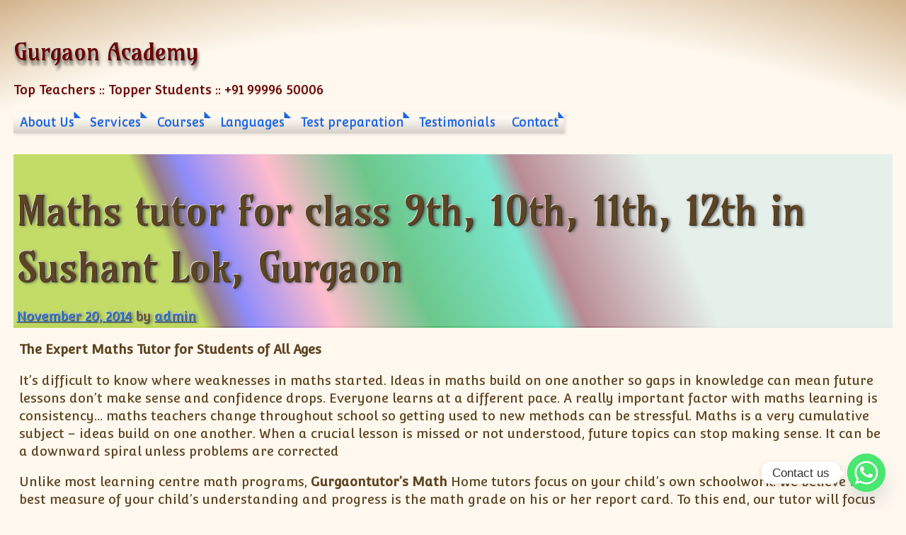

--- FILE ---
content_type: text/html; charset=UTF-8
request_url: https://gurgaonacademy.com/maths-tutor-class-9th-10th-11th-12th-sushant-lok-gurgaon/
body_size: 17217
content:
<!DOCTYPE html>
<html lang="en">
<head >
	<meta charset="UTF-8">
	<meta name="viewport" content="width=device-width, initial-scale=1" >

	<meta name='robots' content='index, follow, max-image-preview:large, max-snippet:-1, max-video-preview:-1' />

	<!-- This site is optimized with the Yoast SEO plugin v26.9 - https://yoast.com/product/yoast-seo-wordpress/ -->
	<title>Maths tutor for class 9th, 10th, 11th, 12th in Sushant Lok, Gurgaon</title>
	<meta name="description" content="Maths tutor for class 9th, 10th, 11th, 12th in Sushant Lok, Gurgaon" />
	<link rel="canonical" href="https://gurgaonacademy.com/maths-tutor-class-9th-10th-11th-12th-sushant-lok-gurgaon/" />
	<meta name="twitter:label1" content="Written by" />
	<meta name="twitter:data1" content="admin" />
	<meta name="twitter:label2" content="Est. reading time" />
	<meta name="twitter:data2" content="2 minutes" />
	<script type="application/ld+json" class="yoast-schema-graph">{"@context":"https://schema.org","@graph":[{"@type":"Article","@id":"https://gurgaonacademy.com/maths-tutor-class-9th-10th-11th-12th-sushant-lok-gurgaon/#article","isPartOf":{"@id":"https://gurgaonacademy.com/maths-tutor-class-9th-10th-11th-12th-sushant-lok-gurgaon/"},"author":{"name":"admin","@id":"https://gurgaonacademy.com/#/schema/person/cf3cfdb0e2b3f87d1b09f19406ab173e"},"headline":"Maths tutor for class 9th, 10th, 11th, 12th in Sushant Lok, Gurgaon","datePublished":"2014-11-20T12:24:03+00:00","mainEntityOfPage":{"@id":"https://gurgaonacademy.com/maths-tutor-class-9th-10th-11th-12th-sushant-lok-gurgaon/"},"wordCount":398,"commentCount":0,"publisher":{"@id":"https://gurgaonacademy.com/#organization"},"image":{"@id":"https://gurgaonacademy.com/maths-tutor-class-9th-10th-11th-12th-sushant-lok-gurgaon/#primaryimage"},"thumbnailUrl":"http://gurgaonacademy.com/wp-content/uploads/2014/06/best-home-tutor-for-ib-diploma-in-delhi-gurgaon-india.jpg","keywords":["10th","11th","12th in Sushant lok","Gurgaon","Maths tutor for class 9th"],"articleSection":["All classes All Subjects Private Class room Coaching Centre Institute in Gurgaon","All classes from grade 1 to grade 12th coaching for all subjects in Delhi Gurgaon","best academy for hindi language","Best Coaching Centre For Foreign Language : Gurgaon Academy","Best Faculty For Foreign Language","best faculty for french language","Best home tutoring service provider for GMAT SAT IB IGCSE Delhi Gurgaon","Best institute fOr Spoken English","Best Language Academy Center In Gurgaon Delhi Ncr BestTutors for Foreign Languages Learn German","Best way to Learn to Speak German Language","Best way to learn to speak Japanese : Join Gurgaon Academy of Japanese Language","Call us for Personalized result oriented home tutor in Delhi Gurgaon Noida NCR India","Call us for result oriented home tutor in Delhi Gurgaon Noida NCR India","Coaching for C1 Level Proficiency in Language","Coaching for C2 Level Proficiency in Language","German Language Academy Gurgaon","German Language Centre","German Language Centre Gurgaon","German Language Classes Gurgaon","German Language Coaching Gurgaon","Gurgaon Academy coaching Institute for Languages","Home tutor home tuition teacher for Maths science english french german in delhi","I need home tutor for Maths in South Delhi","Japanese Course Japanese Classes Japanese Learning Centre Japanese Academy Japanese Coaching Institute in Gurgaon New Delhi India","Japanese Language Centre Gurgaon","Japanese Language Institute Academy in Gurgaon","Japanese Learning academy Japanese classes for beginners in Gurgaon DLF City India","Japanese Learning Classes","Join French Classes in Weekends Learn to Read and Write in French Language in Gurgaon Academy near M G Road Metro Station","Join French Language Course for Reading","Join Weekend Batch for Spanish Language Classes Institute Academy in Gurgaon","Language Courses for German Spanish French English Hindi in Gurgaon","Learn how to Talk in French at Gurgaon Academy","Learn to Talk in English at Gurgaon New Delhi","Learn to Talk in Spanish at Gurgaon New Delhi","Maths Coaching for CBSE Gurgaon","Maths IB Diploma Home Tutors","Maths private coaching Gurgaon","Maths Tutor DLF Phase 2","Maths tutor for Ib igcse gurgaon","Maths Tutors &amp; Maths Tuition - Find a private Maths Tutor in Gurgaon","Maths Tutors &amp; Maths Tuition - Find a private Maths Tutor in Gurgaon DLF V","Maths Tutors &amp; Maths Tuition - Find a private Maths Tutor in Gurgaon Sushant Lok","Need IB Maths Home Tuitions in Gurgaon for XI XII class students in DLF Phase V","Need IB Maths Tutor Want IB Maths HL SL Home Tutor Tuition Teacher in Gurgaon New Delhi","Needs help in Hindi tutoring lessons","Needs private tutor for hindi","One to one in home tutoring for V VI VII VIII IX X XI XII Classes","One To One Spanish Language Classes","One-on-One Math Tutoring for IB Diploma Unlike most learning centre Maths programs","Online Tutoring Coaching Class for MCAT Test from India","our tutors help students take ownership for their learning","Physics Maths Coaching for CBSE Gurgaon","Provides Best Faculty for English","ReadAnd Learn And Write in Hindi","SAT Coaching Gurgaon","Spanish Centre Spanish Coaching Spanish Language Training Centre in Gurgaon","Spanish Classes For Children","Spanish Classes Spanish Courses Spanish Institute Spanish Learning Centre Spanish Coaching Class Gurgaon","Spanish classes Spanish Language centre in Gurgaon New Delhi India","Spanish coaching Gurgaon New Delhi","Spanish Language Classes Gurgaon","Spoken English classes in Gurgaon New Delhi","Spoken hindi classes at Gurgaon Academy INDIA","The Expert Maths Tutor for IB IGCSE Students","Want to join French Classes French Institute French Learning Centre French Academy in Gurgaon New Delhi India","Want to join French Language Course in Gurgaon with Weekend Classes at Gurgaon Academy!","Want to join French Language Course in Gurgaon with Weekend Classes!!","Want to join group coaching for CBSE Maths Class 9-10-11 &amp; 12 in Gurgaon!!","Want to join IB IGCSE CBSE ICSE ISC Coaching for Maths in NCR Gurgaon","Want to join Japanese Language Course Japanese Classes Japanese Institute in Gurgaon New Delhi India","Want to Join Japanese Speaking Course Classes Institute Academy Learning Centre in Gurgaon","Want to join Live Online Tutoring Coaching Class for MCAT Test Preparation from New Delhi India","Want to join Maths coaching for CBSE Class XI &amp; XIIth in Gurgaon DLF City Sushant Lok","Want to learn English Language","Want to learn French Language","Want to learn French Language : Learn Read Write Speak French in Gurgaon","Want To Learn German","Want to learn German Language","Want to Learn German Language:Read Write Speak:Come at Gurgaon Academy"],"inLanguage":"en","potentialAction":[{"@type":"CommentAction","name":"Comment","target":["https://gurgaonacademy.com/maths-tutor-class-9th-10th-11th-12th-sushant-lok-gurgaon/#respond"]}]},{"@type":"WebPage","@id":"https://gurgaonacademy.com/maths-tutor-class-9th-10th-11th-12th-sushant-lok-gurgaon/","url":"https://gurgaonacademy.com/maths-tutor-class-9th-10th-11th-12th-sushant-lok-gurgaon/","name":"Maths tutor for class 9th, 10th, 11th, 12th in Sushant Lok, Gurgaon","isPartOf":{"@id":"https://gurgaonacademy.com/#website"},"primaryImageOfPage":{"@id":"https://gurgaonacademy.com/maths-tutor-class-9th-10th-11th-12th-sushant-lok-gurgaon/#primaryimage"},"image":{"@id":"https://gurgaonacademy.com/maths-tutor-class-9th-10th-11th-12th-sushant-lok-gurgaon/#primaryimage"},"thumbnailUrl":"http://gurgaonacademy.com/wp-content/uploads/2014/06/best-home-tutor-for-ib-diploma-in-delhi-gurgaon-india.jpg","datePublished":"2014-11-20T12:24:03+00:00","description":"Maths tutor for class 9th, 10th, 11th, 12th in Sushant Lok, Gurgaon","breadcrumb":{"@id":"https://gurgaonacademy.com/maths-tutor-class-9th-10th-11th-12th-sushant-lok-gurgaon/#breadcrumb"},"inLanguage":"en","potentialAction":[{"@type":"ReadAction","target":["https://gurgaonacademy.com/maths-tutor-class-9th-10th-11th-12th-sushant-lok-gurgaon/"]}]},{"@type":"ImageObject","inLanguage":"en","@id":"https://gurgaonacademy.com/maths-tutor-class-9th-10th-11th-12th-sushant-lok-gurgaon/#primaryimage","url":"http://gurgaonacademy.com/wp-content/uploads/2014/06/best-home-tutor-for-ib-diploma-in-delhi-gurgaon-india.jpg","contentUrl":"http://gurgaonacademy.com/wp-content/uploads/2014/06/best-home-tutor-for-ib-diploma-in-delhi-gurgaon-india.jpg"},{"@type":"BreadcrumbList","@id":"https://gurgaonacademy.com/maths-tutor-class-9th-10th-11th-12th-sushant-lok-gurgaon/#breadcrumb","itemListElement":[{"@type":"ListItem","position":1,"name":"Home","item":"https://gurgaonacademy.com/"},{"@type":"ListItem","position":2,"name":"Blog","item":"https://gurgaonacademy.com/about/our-blog/"},{"@type":"ListItem","position":3,"name":"Maths tutor for class 9th, 10th, 11th, 12th in Sushant Lok, Gurgaon"}]},{"@type":"WebSite","@id":"https://gurgaonacademy.com/#website","url":"https://gurgaonacademy.com/","name":"Gurgaon Academy","description":"Top Teachers :: Topper Students :: +91  99996 50006","publisher":{"@id":"https://gurgaonacademy.com/#organization"},"potentialAction":[{"@type":"SearchAction","target":{"@type":"EntryPoint","urlTemplate":"https://gurgaonacademy.com/?s={search_term_string}"},"query-input":{"@type":"PropertyValueSpecification","valueRequired":true,"valueName":"search_term_string"}}],"inLanguage":"en"},{"@type":"Organization","@id":"https://gurgaonacademy.com/#organization","name":"Gurgaon Academy","url":"https://gurgaonacademy.com/","logo":{"@type":"ImageObject","inLanguage":"en","@id":"https://gurgaonacademy.com/#/schema/logo/image/","url":"https://gurgaonacademy.com/wp-content/uploads/2020/01/cropped-Gurgaon-Academy-e1578853479490-1.png","contentUrl":"https://gurgaonacademy.com/wp-content/uploads/2020/01/cropped-Gurgaon-Academy-e1578853479490-1.png","width":512,"height":512,"caption":"Gurgaon Academy"},"image":{"@id":"https://gurgaonacademy.com/#/schema/logo/image/"},"sameAs":["https://www.facebook.com/gurgaonacademy/","https://x.com/gurgaontutorcom"]},{"@type":"Person","@id":"https://gurgaonacademy.com/#/schema/person/cf3cfdb0e2b3f87d1b09f19406ab173e","name":"admin","image":{"@type":"ImageObject","inLanguage":"en","@id":"https://gurgaonacademy.com/#/schema/person/image/","url":"https://secure.gravatar.com/avatar/f9937021b0eaad9493432976d0032d2bee0004416fc439f849eb6b28ca94ae1d?s=96&d=mm&r=g","contentUrl":"https://secure.gravatar.com/avatar/f9937021b0eaad9493432976d0032d2bee0004416fc439f849eb6b28ca94ae1d?s=96&d=mm&r=g","caption":"admin"},"sameAs":["https://www.gurgaonacademy.com"],"url":"https://gurgaonacademy.com/author/admin/"}]}</script>
	<!-- / Yoast SEO plugin. -->


<link rel='dns-prefetch' href='//fonts.googleapis.com' />
<link href='https://fonts.gstatic.com' crossorigin rel='preconnect' />
<link rel="alternate" type="application/rss+xml" title="Gurgaon Academy &raquo; Feed" href="https://gurgaonacademy.com/feed/" />
<link rel="alternate" type="application/rss+xml" title="Gurgaon Academy &raquo; Comments Feed" href="https://gurgaonacademy.com/comments/feed/" />
<link rel="alternate" type="application/rss+xml" title="Gurgaon Academy &raquo; Maths tutor for class 9th, 10th, 11th, 12th in Sushant Lok, Gurgaon Comments Feed" href="https://gurgaonacademy.com/maths-tutor-class-9th-10th-11th-12th-sushant-lok-gurgaon/feed/" />
<link rel="alternate" title="oEmbed (JSON)" type="application/json+oembed" href="https://gurgaonacademy.com/wp-json/oembed/1.0/embed?url=https%3A%2F%2Fgurgaonacademy.com%2Fmaths-tutor-class-9th-10th-11th-12th-sushant-lok-gurgaon%2F" />
<link rel="alternate" title="oEmbed (XML)" type="text/xml+oembed" href="https://gurgaonacademy.com/wp-json/oembed/1.0/embed?url=https%3A%2F%2Fgurgaonacademy.com%2Fmaths-tutor-class-9th-10th-11th-12th-sushant-lok-gurgaon%2F&#038;format=xml" />
<style id='wp-img-auto-sizes-contain-inline-css'>
img:is([sizes=auto i],[sizes^="auto," i]){contain-intrinsic-size:3000px 1500px}
/*# sourceURL=wp-img-auto-sizes-contain-inline-css */
</style>
<style id='wp-emoji-styles-inline-css'>

	img.wp-smiley, img.emoji {
		display: inline !important;
		border: none !important;
		box-shadow: none !important;
		height: 1em !important;
		width: 1em !important;
		margin: 0 0.07em !important;
		vertical-align: -0.1em !important;
		background: none !important;
		padding: 0 !important;
	}
/*# sourceURL=wp-emoji-styles-inline-css */
</style>
<style id='wp-block-library-inline-css'>
:root{--wp-block-synced-color:#7a00df;--wp-block-synced-color--rgb:122,0,223;--wp-bound-block-color:var(--wp-block-synced-color);--wp-editor-canvas-background:#ddd;--wp-admin-theme-color:#007cba;--wp-admin-theme-color--rgb:0,124,186;--wp-admin-theme-color-darker-10:#006ba1;--wp-admin-theme-color-darker-10--rgb:0,107,160.5;--wp-admin-theme-color-darker-20:#005a87;--wp-admin-theme-color-darker-20--rgb:0,90,135;--wp-admin-border-width-focus:2px}@media (min-resolution:192dpi){:root{--wp-admin-border-width-focus:1.5px}}.wp-element-button{cursor:pointer}:root .has-very-light-gray-background-color{background-color:#eee}:root .has-very-dark-gray-background-color{background-color:#313131}:root .has-very-light-gray-color{color:#eee}:root .has-very-dark-gray-color{color:#313131}:root .has-vivid-green-cyan-to-vivid-cyan-blue-gradient-background{background:linear-gradient(135deg,#00d084,#0693e3)}:root .has-purple-crush-gradient-background{background:linear-gradient(135deg,#34e2e4,#4721fb 50%,#ab1dfe)}:root .has-hazy-dawn-gradient-background{background:linear-gradient(135deg,#faaca8,#dad0ec)}:root .has-subdued-olive-gradient-background{background:linear-gradient(135deg,#fafae1,#67a671)}:root .has-atomic-cream-gradient-background{background:linear-gradient(135deg,#fdd79a,#004a59)}:root .has-nightshade-gradient-background{background:linear-gradient(135deg,#330968,#31cdcf)}:root .has-midnight-gradient-background{background:linear-gradient(135deg,#020381,#2874fc)}:root{--wp--preset--font-size--normal:16px;--wp--preset--font-size--huge:42px}.has-regular-font-size{font-size:1em}.has-larger-font-size{font-size:2.625em}.has-normal-font-size{font-size:var(--wp--preset--font-size--normal)}.has-huge-font-size{font-size:var(--wp--preset--font-size--huge)}.has-text-align-center{text-align:center}.has-text-align-left{text-align:left}.has-text-align-right{text-align:right}.has-fit-text{white-space:nowrap!important}#end-resizable-editor-section{display:none}.aligncenter{clear:both}.items-justified-left{justify-content:flex-start}.items-justified-center{justify-content:center}.items-justified-right{justify-content:flex-end}.items-justified-space-between{justify-content:space-between}.screen-reader-text{border:0;clip-path:inset(50%);height:1px;margin:-1px;overflow:hidden;padding:0;position:absolute;width:1px;word-wrap:normal!important}.screen-reader-text:focus{background-color:#ddd;clip-path:none;color:#444;display:block;font-size:1em;height:auto;left:5px;line-height:normal;padding:15px 23px 14px;text-decoration:none;top:5px;width:auto;z-index:100000}html :where(.has-border-color){border-style:solid}html :where([style*=border-top-color]){border-top-style:solid}html :where([style*=border-right-color]){border-right-style:solid}html :where([style*=border-bottom-color]){border-bottom-style:solid}html :where([style*=border-left-color]){border-left-style:solid}html :where([style*=border-width]){border-style:solid}html :where([style*=border-top-width]){border-top-style:solid}html :where([style*=border-right-width]){border-right-style:solid}html :where([style*=border-bottom-width]){border-bottom-style:solid}html :where([style*=border-left-width]){border-left-style:solid}html :where(img[class*=wp-image-]){height:auto;max-width:100%}:where(figure){margin:0 0 1em}html :where(.is-position-sticky){--wp-admin--admin-bar--position-offset:var(--wp-admin--admin-bar--height,0px)}@media screen and (max-width:600px){html :where(.is-position-sticky){--wp-admin--admin-bar--position-offset:0px}}

/*# sourceURL=wp-block-library-inline-css */
</style><style id='wp-block-list-inline-css'>
ol,ul{box-sizing:border-box}:root :where(.wp-block-list.has-background){padding:1.25em 2.375em}
/*# sourceURL=https://gurgaonacademy.com/wp-includes/blocks/list/style.min.css */
</style>
<style id='global-styles-inline-css'>
:root{--wp--preset--aspect-ratio--square: 1;--wp--preset--aspect-ratio--4-3: 4/3;--wp--preset--aspect-ratio--3-4: 3/4;--wp--preset--aspect-ratio--3-2: 3/2;--wp--preset--aspect-ratio--2-3: 2/3;--wp--preset--aspect-ratio--16-9: 16/9;--wp--preset--aspect-ratio--9-16: 9/16;--wp--preset--color--black: #000000;--wp--preset--color--cyan-bluish-gray: #abb8c3;--wp--preset--color--white: #ffffff;--wp--preset--color--pale-pink: #f78da7;--wp--preset--color--vivid-red: #cf2e2e;--wp--preset--color--luminous-vivid-orange: #ff6900;--wp--preset--color--luminous-vivid-amber: #fcb900;--wp--preset--color--light-green-cyan: #7bdcb5;--wp--preset--color--vivid-green-cyan: #00d084;--wp--preset--color--pale-cyan-blue: #8ed1fc;--wp--preset--color--vivid-cyan-blue: #0693e3;--wp--preset--color--vivid-purple: #9b51e0;--wp--preset--gradient--vivid-cyan-blue-to-vivid-purple: linear-gradient(135deg,rgb(6,147,227) 0%,rgb(155,81,224) 100%);--wp--preset--gradient--light-green-cyan-to-vivid-green-cyan: linear-gradient(135deg,rgb(122,220,180) 0%,rgb(0,208,130) 100%);--wp--preset--gradient--luminous-vivid-amber-to-luminous-vivid-orange: linear-gradient(135deg,rgb(252,185,0) 0%,rgb(255,105,0) 100%);--wp--preset--gradient--luminous-vivid-orange-to-vivid-red: linear-gradient(135deg,rgb(255,105,0) 0%,rgb(207,46,46) 100%);--wp--preset--gradient--very-light-gray-to-cyan-bluish-gray: linear-gradient(135deg,rgb(238,238,238) 0%,rgb(169,184,195) 100%);--wp--preset--gradient--cool-to-warm-spectrum: linear-gradient(135deg,rgb(74,234,220) 0%,rgb(151,120,209) 20%,rgb(207,42,186) 40%,rgb(238,44,130) 60%,rgb(251,105,98) 80%,rgb(254,248,76) 100%);--wp--preset--gradient--blush-light-purple: linear-gradient(135deg,rgb(255,206,236) 0%,rgb(152,150,240) 100%);--wp--preset--gradient--blush-bordeaux: linear-gradient(135deg,rgb(254,205,165) 0%,rgb(254,45,45) 50%,rgb(107,0,62) 100%);--wp--preset--gradient--luminous-dusk: linear-gradient(135deg,rgb(255,203,112) 0%,rgb(199,81,192) 50%,rgb(65,88,208) 100%);--wp--preset--gradient--pale-ocean: linear-gradient(135deg,rgb(255,245,203) 0%,rgb(182,227,212) 50%,rgb(51,167,181) 100%);--wp--preset--gradient--electric-grass: linear-gradient(135deg,rgb(202,248,128) 0%,rgb(113,206,126) 100%);--wp--preset--gradient--midnight: linear-gradient(135deg,rgb(2,3,129) 0%,rgb(40,116,252) 100%);--wp--preset--font-size--small: 13px;--wp--preset--font-size--medium: 20px;--wp--preset--font-size--large: 36px;--wp--preset--font-size--x-large: 42px;--wp--preset--spacing--20: 0.44rem;--wp--preset--spacing--30: 0.67rem;--wp--preset--spacing--40: 1rem;--wp--preset--spacing--50: 1.5rem;--wp--preset--spacing--60: 2.25rem;--wp--preset--spacing--70: 3.38rem;--wp--preset--spacing--80: 5.06rem;--wp--preset--shadow--natural: 6px 6px 9px rgba(0, 0, 0, 0.2);--wp--preset--shadow--deep: 12px 12px 50px rgba(0, 0, 0, 0.4);--wp--preset--shadow--sharp: 6px 6px 0px rgba(0, 0, 0, 0.2);--wp--preset--shadow--outlined: 6px 6px 0px -3px rgb(255, 255, 255), 6px 6px rgb(0, 0, 0);--wp--preset--shadow--crisp: 6px 6px 0px rgb(0, 0, 0);}:where(.is-layout-flex){gap: 0.5em;}:where(.is-layout-grid){gap: 0.5em;}body .is-layout-flex{display: flex;}.is-layout-flex{flex-wrap: wrap;align-items: center;}.is-layout-flex > :is(*, div){margin: 0;}body .is-layout-grid{display: grid;}.is-layout-grid > :is(*, div){margin: 0;}:where(.wp-block-columns.is-layout-flex){gap: 2em;}:where(.wp-block-columns.is-layout-grid){gap: 2em;}:where(.wp-block-post-template.is-layout-flex){gap: 1.25em;}:where(.wp-block-post-template.is-layout-grid){gap: 1.25em;}.has-black-color{color: var(--wp--preset--color--black) !important;}.has-cyan-bluish-gray-color{color: var(--wp--preset--color--cyan-bluish-gray) !important;}.has-white-color{color: var(--wp--preset--color--white) !important;}.has-pale-pink-color{color: var(--wp--preset--color--pale-pink) !important;}.has-vivid-red-color{color: var(--wp--preset--color--vivid-red) !important;}.has-luminous-vivid-orange-color{color: var(--wp--preset--color--luminous-vivid-orange) !important;}.has-luminous-vivid-amber-color{color: var(--wp--preset--color--luminous-vivid-amber) !important;}.has-light-green-cyan-color{color: var(--wp--preset--color--light-green-cyan) !important;}.has-vivid-green-cyan-color{color: var(--wp--preset--color--vivid-green-cyan) !important;}.has-pale-cyan-blue-color{color: var(--wp--preset--color--pale-cyan-blue) !important;}.has-vivid-cyan-blue-color{color: var(--wp--preset--color--vivid-cyan-blue) !important;}.has-vivid-purple-color{color: var(--wp--preset--color--vivid-purple) !important;}.has-black-background-color{background-color: var(--wp--preset--color--black) !important;}.has-cyan-bluish-gray-background-color{background-color: var(--wp--preset--color--cyan-bluish-gray) !important;}.has-white-background-color{background-color: var(--wp--preset--color--white) !important;}.has-pale-pink-background-color{background-color: var(--wp--preset--color--pale-pink) !important;}.has-vivid-red-background-color{background-color: var(--wp--preset--color--vivid-red) !important;}.has-luminous-vivid-orange-background-color{background-color: var(--wp--preset--color--luminous-vivid-orange) !important;}.has-luminous-vivid-amber-background-color{background-color: var(--wp--preset--color--luminous-vivid-amber) !important;}.has-light-green-cyan-background-color{background-color: var(--wp--preset--color--light-green-cyan) !important;}.has-vivid-green-cyan-background-color{background-color: var(--wp--preset--color--vivid-green-cyan) !important;}.has-pale-cyan-blue-background-color{background-color: var(--wp--preset--color--pale-cyan-blue) !important;}.has-vivid-cyan-blue-background-color{background-color: var(--wp--preset--color--vivid-cyan-blue) !important;}.has-vivid-purple-background-color{background-color: var(--wp--preset--color--vivid-purple) !important;}.has-black-border-color{border-color: var(--wp--preset--color--black) !important;}.has-cyan-bluish-gray-border-color{border-color: var(--wp--preset--color--cyan-bluish-gray) !important;}.has-white-border-color{border-color: var(--wp--preset--color--white) !important;}.has-pale-pink-border-color{border-color: var(--wp--preset--color--pale-pink) !important;}.has-vivid-red-border-color{border-color: var(--wp--preset--color--vivid-red) !important;}.has-luminous-vivid-orange-border-color{border-color: var(--wp--preset--color--luminous-vivid-orange) !important;}.has-luminous-vivid-amber-border-color{border-color: var(--wp--preset--color--luminous-vivid-amber) !important;}.has-light-green-cyan-border-color{border-color: var(--wp--preset--color--light-green-cyan) !important;}.has-vivid-green-cyan-border-color{border-color: var(--wp--preset--color--vivid-green-cyan) !important;}.has-pale-cyan-blue-border-color{border-color: var(--wp--preset--color--pale-cyan-blue) !important;}.has-vivid-cyan-blue-border-color{border-color: var(--wp--preset--color--vivid-cyan-blue) !important;}.has-vivid-purple-border-color{border-color: var(--wp--preset--color--vivid-purple) !important;}.has-vivid-cyan-blue-to-vivid-purple-gradient-background{background: var(--wp--preset--gradient--vivid-cyan-blue-to-vivid-purple) !important;}.has-light-green-cyan-to-vivid-green-cyan-gradient-background{background: var(--wp--preset--gradient--light-green-cyan-to-vivid-green-cyan) !important;}.has-luminous-vivid-amber-to-luminous-vivid-orange-gradient-background{background: var(--wp--preset--gradient--luminous-vivid-amber-to-luminous-vivid-orange) !important;}.has-luminous-vivid-orange-to-vivid-red-gradient-background{background: var(--wp--preset--gradient--luminous-vivid-orange-to-vivid-red) !important;}.has-very-light-gray-to-cyan-bluish-gray-gradient-background{background: var(--wp--preset--gradient--very-light-gray-to-cyan-bluish-gray) !important;}.has-cool-to-warm-spectrum-gradient-background{background: var(--wp--preset--gradient--cool-to-warm-spectrum) !important;}.has-blush-light-purple-gradient-background{background: var(--wp--preset--gradient--blush-light-purple) !important;}.has-blush-bordeaux-gradient-background{background: var(--wp--preset--gradient--blush-bordeaux) !important;}.has-luminous-dusk-gradient-background{background: var(--wp--preset--gradient--luminous-dusk) !important;}.has-pale-ocean-gradient-background{background: var(--wp--preset--gradient--pale-ocean) !important;}.has-electric-grass-gradient-background{background: var(--wp--preset--gradient--electric-grass) !important;}.has-midnight-gradient-background{background: var(--wp--preset--gradient--midnight) !important;}.has-small-font-size{font-size: var(--wp--preset--font-size--small) !important;}.has-medium-font-size{font-size: var(--wp--preset--font-size--medium) !important;}.has-large-font-size{font-size: var(--wp--preset--font-size--large) !important;}.has-x-large-font-size{font-size: var(--wp--preset--font-size--x-large) !important;}
/*# sourceURL=global-styles-inline-css */
</style>

<style id='classic-theme-styles-inline-css'>
/*! This file is auto-generated */
.wp-block-button__link{color:#fff;background-color:#32373c;border-radius:9999px;box-shadow:none;text-decoration:none;padding:calc(.667em + 2px) calc(1.333em + 2px);font-size:1.125em}.wp-block-file__button{background:#32373c;color:#fff;text-decoration:none}
/*# sourceURL=/wp-includes/css/classic-themes.min.css */
</style>
<link rel='stylesheet' id='twenty8teen-fonts-css' href='https://fonts.googleapis.com/css?family=Convergence%7CAmarante&#038;display=fallback' media='all' />
<link data-prefix="1" rel='stylesheet' id='twenty8teen-style-css' href='https://gurgaonacademy.com/wp-content/themes/twenty8teen/style.css?ver=20250303' media='all' />
<link rel='stylesheet' id='chaty-front-css-css' href='https://gurgaonacademy.com/wp-content/plugins/chaty/css/chaty-front.min.css?ver=3.5.11762562594' media='all' />
	<style>
	:root {  --header_textcolor: #6b0000; --background_color: #fef8ee; --accent_color: #d2b48c; --body_textcolor: #5e4422; --link_color: #1666f0; --identimage_alpha: 0.4; --font_size_adjust: 1.08; } :root { --body_font_family: "Convergence", sans-serif; } :root { --titles_font_family: "Amarante", serif; }
		.wrapped-media-size-thumbnail {
			width: 150px;
			height: 0; padding-bottom: 100%;	}
		
		.wrapped-media-size-medium {
			width: 450px;
			height: 0; padding-bottom: 61.8%;	}
		
		.wrapped-media-size-medium_large {
			width: 768px;
			height: 0; padding-bottom: 61.8%;	}
		
		.wrapped-media-size-large {
			width: 1024px;
			height: 0; padding-bottom: 61.8%;	}
		
		.wrapped-media-size-1536x1536 {
			width: 1536px;
			height: 0; padding-bottom: 61.8%;	}
		
		.wrapped-media-size-2048x2048 {
			width: 2048px;
			height: 0; padding-bottom: 61.8%;	}
			</style>
<script data-prefix="1" src="https://gurgaonacademy.com/wp-content/themes/twenty8teen/js/prefixfree.js?ver=1.0.7.3" id="prefixfree-js"></script>
<script src="https://gurgaonacademy.com/wp-content/themes/twenty8teen/js/prefixfree.jquery.js?ver=1.0.7" id="prefixfree-jquery-js"></script>
<script src="https://gurgaonacademy.com/wp-content/themes/twenty8teen/js/prefixfree.vars.js?ver=1.0.7" id="prefixfree-vars-js"></script>
<script src="https://gurgaonacademy.com/wp-includes/js/jquery/jquery.min.js?ver=3.7.1" id="jquery-core-js"></script>
<script src="https://gurgaonacademy.com/wp-includes/js/jquery/jquery-migrate.min.js?ver=3.4.1" id="jquery-migrate-js"></script>
<link rel="https://api.w.org/" href="https://gurgaonacademy.com/wp-json/" /><link rel="alternate" title="JSON" type="application/json" href="https://gurgaonacademy.com/wp-json/wp/v2/posts/817" /><link rel="EditURI" type="application/rsd+xml" title="RSD" href="https://gurgaonacademy.com/xmlrpc.php?rsd" />
<meta name="generator" content="WordPress 6.9" />
<link rel='shortlink' href='https://gurgaonacademy.com/?p=817' />
<link rel="pingback" href="https://gurgaonacademy.com/xmlrpc.php"><link rel="icon" href="https://gurgaonacademy.com/wp-content/uploads/2020/01/cropped-Gurgaon-Academy-e1578853479490-1-32x32.png" sizes="32x32" />
<link rel="icon" href="https://gurgaonacademy.com/wp-content/uploads/2020/01/cropped-Gurgaon-Academy-e1578853479490-1-192x192.png" sizes="192x192" />
<link rel="apple-touch-icon" href="https://gurgaonacademy.com/wp-content/uploads/2020/01/cropped-Gurgaon-Academy-e1578853479490-1-180x180.png" />
<meta name="msapplication-TileImage" content="https://gurgaonacademy.com/wp-content/uploads/2020/01/cropped-Gurgaon-Academy-e1578853479490-1-270x270.png" />
</head>

<body class="wp-singular post-template-default single single-post postid-817 single-format-standard wp-theme-twenty8teen name-maths-tutor-class-9th-10th-11th-12th-sushant-lok-gurgaon vignette header-behind" >
	
		<a class="skip-link screen-reader-text"
		href="#content">Skip to content</a>
	<header id="masthead" class="site-header">
		<div class="site-branding">
			<p class="site-title">
			<a href="https://gurgaonacademy.com/" rel="home">Gurgaon Academy</a>
		</p>
			<p class="site-description">Top Teachers :: Topper Students :: +91  99996 50006</p>
	</div><!-- .site-branding -->
<nav id="main-nav" aria-label="Main menu" class="site-navigation">
	<input type="checkbox" id="main-nav-sub01770135474.224" tabindex="-1">
	<label for="main-nav-sub01770135474.224" class="menu-toggle">
		Menu</label>
	<div id="main-menu"><ul id="id1291355096" class="menu"><li class="page_item page-item-19 page_item_has_children"><a href="https://gurgaonacademy.com/">About Us</a><input type="checkbox" id="sub191770135474.2319" tabindex="-1"><label for="sub191770135474.2319"></label>
<ul class='children'>
	<li class="page_item page-item-44 current_page_parent"><a href="https://gurgaonacademy.com/about/our-blog/">Blog</a></li>
	<li class="page_item page-item-86"><a href="https://gurgaonacademy.com/about/our-locations/">Locations</a></li>
	<li class="page_item page-item-42"><a href="https://gurgaonacademy.com/about/our-team/">Team</a></li>
</ul>
</li>
<li class="page_item page-item-23 page_item_has_children"><a href="https://gurgaonacademy.com/services/">Services</a><input type="checkbox" id="sub231770135474.2323" tabindex="-1"><label for="sub231770135474.2323"></label>
<ul class='children'>
	<li class="page_item page-item-5150"><a href="https://gurgaonacademy.com/services/nri-services/">NRI Services</a></li>
	<li class="page_item page-item-50"><a href="https://gurgaonacademy.com/services/group-classes/">Group Classes</a></li>
	<li class="page_item page-item-52"><a href="https://gurgaonacademy.com/services/one-on-one-class/">One-on-One Class</a></li>
	<li class="page_item page-item-54"><a href="https://gurgaonacademy.com/services/corporate-training/">Corporate Training</a></li>
	<li class="page_item page-item-56"><a href="https://gurgaonacademy.com/services/home-tutoring/">Home Tutoring</a></li>
	<li class="page_item page-item-58"><a href="https://gurgaonacademy.com/services/online-tutoring-2/">Online Tutoring</a></li>
	<li class="page_item page-item-29"><a href="https://gurgaonacademy.com/services/corporate-training-2/">Corporate Training</a></li>
</ul>
</li>
<li class="page_item page-item-27 page_item_has_children"><a href="https://gurgaonacademy.com/courses/">Courses</a><input type="checkbox" id="sub271770135474.233" tabindex="-1"><label for="sub271770135474.233"></label>
<ul class='children'>
	<li class="page_item page-item-2443"><a href="https://gurgaonacademy.com/courses/engineering-mathematics-2/">Engineering Mathematics</a></li>
	<li class="page_item page-item-5144 page_item_has_children"><a href="https://gurgaonacademy.com/courses/crash-course/">Crash Course</a><input type="checkbox" id="sub51441770135474.2332" tabindex="-1"><label for="sub51441770135474.2332"></label>
	<ul class='children'>
		<li class="page_item page-item-5146"><a href="https://gurgaonacademy.com/courses/crash-course/business-studies-cbse/">Business Studies CBSE</a></li>
		<li class="page_item page-item-5155"><a href="https://gurgaonacademy.com/courses/crash-course/class-xii-chemistry-cbse/">CLASS XII Chemistry</a></li>
		<li class="page_item page-item-5157"><a href="https://gurgaonacademy.com/courses/crash-course/class-xii-maths/">CLASS XII MATHS</a></li>
		<li class="page_item page-item-5160"><a href="https://gurgaonacademy.com/courses/crash-course/class-xii-physics/">CLASS XII Physics</a></li>
		<li class="page_item page-item-5162"><a href="https://gurgaonacademy.com/courses/crash-course/class-x-maths/">CLASS X Maths</a></li>
		<li class="page_item page-item-5164"><a href="https://gurgaonacademy.com/courses/crash-course/class-x-science/">CLASS X Science</a></li>
		<li class="page_item page-item-5166"><a href="https://gurgaonacademy.com/courses/crash-course/ib-bm-coaching/">IB BM Coaching</a></li>
	</ul>
</li>
	<li class="page_item page-item-5152"><a href="https://gurgaonacademy.com/courses/ssc-bank/">SSC-Bank</a></li>
	<li class="page_item page-item-61"><a href="https://gurgaonacademy.com/courses/igcse/">IGCSE</a></li>
	<li class="page_item page-item-63"><a href="https://gurgaonacademy.com/courses/ib-diploma/">IB Diploma</a></li>
	<li class="page_item page-item-65 page_item_has_children"><a href="https://gurgaonacademy.com/courses/cbse/">CBSE</a><input type="checkbox" id="sub651770135474.2343" tabindex="-1"><label for="sub651770135474.2343"></label>
	<ul class='children'>
		<li class="page_item page-item-5168"><a href="https://gurgaonacademy.com/courses/cbse/xi-accounts/">XI-Accounts</a></li>
		<li class="page_item page-item-5173"><a href="https://gurgaonacademy.com/courses/cbse/xii-accounts/">XII-Accounts</a></li>
		<li class="page_item page-item-5175"><a href="https://gurgaonacademy.com/courses/cbse/xi-biology/">XI-Biology</a></li>
		<li class="page_item page-item-5178"><a href="https://gurgaonacademy.com/courses/cbse/xii-biology/">XII-Biology</a></li>
		<li class="page_item page-item-5180"><a href="https://gurgaonacademy.com/courses/cbse/xi-business-studies/">XI-Business Studies</a></li>
		<li class="page_item page-item-5182"><a href="https://gurgaonacademy.com/courses/cbse/xii-business-studies/">XII-Business Studies</a></li>
		<li class="page_item page-item-5184"><a href="https://gurgaonacademy.com/courses/cbse/xi-chemistry/">XI-Chemistry</a></li>
		<li class="page_item page-item-5186"><a href="https://gurgaonacademy.com/courses/cbse/xii-chemistry/">XII-Chemistry</a></li>
		<li class="page_item page-item-5188"><a href="https://gurgaonacademy.com/courses/cbse/xi-economics/">XI-Economics</a></li>
		<li class="page_item page-item-5190"><a href="https://gurgaonacademy.com/courses/cbse/xii-chemistry-2/">XII-Chemistry</a></li>
		<li class="page_item page-item-5192"><a href="https://gurgaonacademy.com/courses/cbse/xii-economics/">XII-Economics</a></li>
		<li class="page_item page-item-5194"><a href="https://gurgaonacademy.com/courses/cbse/xi-english/">XI-English</a></li>
		<li class="page_item page-item-5196"><a href="https://gurgaonacademy.com/courses/cbse/xii-english/">XII-English</a></li>
		<li class="page_item page-item-5199"><a href="https://gurgaonacademy.com/courses/cbse/ix-maths/">IX-Maths</a></li>
		<li class="page_item page-item-5201"><a href="https://gurgaonacademy.com/courses/cbse/x-maths/">X-Maths</a></li>
		<li class="page_item page-item-5203"><a href="https://gurgaonacademy.com/courses/cbse/xi-maths/">XI-Maths</a></li>
		<li class="page_item page-item-5205"><a href="https://gurgaonacademy.com/courses/cbse/xii-maths/">XII-Maths</a></li>
		<li class="page_item page-item-5207"><a href="https://gurgaonacademy.com/courses/cbse/xi-physics/">XI-Physics</a></li>
		<li class="page_item page-item-5209"><a href="https://gurgaonacademy.com/courses/cbse/xii-physics/">XII-Physics</a></li>
		<li class="page_item page-item-5211"><a href="https://gurgaonacademy.com/courses/cbse/ix-science/">IX-Science</a></li>
		<li class="page_item page-item-5213"><a href="https://gurgaonacademy.com/courses/cbse/x-science/">X-Science</a></li>
		<li class="page_item page-item-5711"><a href="https://gurgaonacademy.com/courses/cbse/cbse-xi-class/">CBSE XI Class</a></li>
	</ul>
</li>
	<li class="page_item page-item-67"><a href="https://gurgaonacademy.com/courses/icse/">ICSE</a></li>
	<li class="page_item page-item-233"><a href="https://gurgaonacademy.com/courses/isc/">ISC</a></li>
</ul>
</li>
<li class="page_item page-item-25 page_item_has_children"><a href="https://gurgaonacademy.com/languages/">Languages</a><input type="checkbox" id="sub251770135474.2372" tabindex="-1"><label for="sub251770135474.2372"></label>
<ul class='children'>
	<li class="page_item page-item-70"><a href="https://gurgaonacademy.com/languages/hindi/">Hindi</a></li>
	<li class="page_item page-item-72 page_item_has_children"><a href="https://gurgaonacademy.com/languages/english/">English</a><input type="checkbox" id="sub721770135474.2373" tabindex="-1"><label for="sub721770135474.2373"></label>
	<ul class='children'>
		<li class="page_item page-item-1402"><a href="https://gurgaonacademy.com/languages/english/english-course/">English Course</a></li>
	</ul>
</li>
	<li class="page_item page-item-74 page_item_has_children"><a href="https://gurgaonacademy.com/languages/french/">French</a><input type="checkbox" id="sub741770135474.2375" tabindex="-1"><label for="sub741770135474.2375"></label>
	<ul class='children'>
		<li class="page_item page-item-5059"><a href="https://gurgaonacademy.com/languages/french/french-course/">French Course</a></li>
		<li class="page_item page-item-5058"><a href="https://gurgaonacademy.com/languages/french/faq-french/">FAQ-French</a></li>
		<li class="page_item page-item-5064"><a href="https://gurgaonacademy.com/languages/french/register-for-the-course/">Online Registration</a></li>
		<li class="page_item page-item-5066"><a href="https://gurgaonacademy.com/languages/french/french-course-fee/">French Course Fee</a></li>
		<li class="page_item page-item-5137"><a href="https://gurgaonacademy.com/languages/french/tef-canada/">TEF Canada</a></li>
	</ul>
</li>
	<li class="page_item page-item-76 page_item_has_children"><a href="https://gurgaonacademy.com/languages/german/">German</a><input type="checkbox" id="sub761770135474.2382" tabindex="-1"><label for="sub761770135474.2382"></label>
	<ul class='children'>
		<li class="page_item page-item-5030"><a href="https://gurgaonacademy.com/languages/german/german-courses/">German Courses</a></li>
		<li class="page_item page-item-5032"><a href="https://gurgaonacademy.com/languages/german/german-course-fee/">German Course Fee</a></li>
		<li class="page_item page-item-5034"><a href="https://gurgaonacademy.com/languages/german/german-course-faqs/">German Course-FAQs</a></li>
		<li class="page_item page-item-5036"><a href="https://gurgaonacademy.com/languages/german/online-registration/">Online Registration</a></li>
	</ul>
</li>
	<li class="page_item page-item-78"><a href="https://gurgaonacademy.com/languages/japanese/">Japanese</a></li>
	<li class="page_item page-item-80 page_item_has_children"><a href="https://gurgaonacademy.com/languages/spanish/">Spanish</a><input type="checkbox" id="sub801770135474.2387" tabindex="-1"><label for="sub801770135474.2387"></label>
	<ul class='children'>
		<li class="page_item page-item-5068"><a href="https://gurgaonacademy.com/languages/spanish/spanish-courses/">Spanish Courses</a></li>
		<li class="page_item page-item-5070"><a href="https://gurgaonacademy.com/languages/spanish/faq-spanish/">FAQ-Spanish</a></li>
		<li class="page_item page-item-5072"><a href="https://gurgaonacademy.com/languages/spanish/course-fee/">Course Fee</a></li>
		<li class="page_item page-item-5074"><a href="https://gurgaonacademy.com/languages/spanish/online-registration/">Online Registration</a></li>
	</ul>
</li>
</ul>
</li>
<li class="page_item page-item-82 page_item_has_children"><a href="https://gurgaonacademy.com/test-prep-programs/">Test preparation</a><input type="checkbox" id="sub821770135474.2392" tabindex="-1"><label for="sub821770135474.2392"></label>
<ul class='children'>
	<li class="page_item page-item-5279 page_item_has_children"><a href="https://gurgaonacademy.com/test-prep-programs/ap/">AP</a><input type="checkbox" id="sub52791770135474.2393" tabindex="-1"><label for="sub52791770135474.2393"></label>
	<ul class='children'>
		<li class="page_item page-item-5281"><a href="https://gurgaonacademy.com/test-prep-programs/ap/ap-physics/">AP Physics</a></li>
		<li class="page_item page-item-5283"><a href="https://gurgaonacademy.com/test-prep-programs/ap/ap-chemistry/">AP Chemistry</a></li>
		<li class="page_item page-item-5285"><a href="https://gurgaonacademy.com/test-prep-programs/ap/ap-calculus-ab/">AP Calculus AB</a></li>
		<li class="page_item page-item-5287"><a href="https://gurgaonacademy.com/test-prep-programs/ap/ap-calculus-bc/">AP Calculus BC</a></li>
		<li class="page_item page-item-5289"><a href="https://gurgaonacademy.com/test-prep-programs/ap/ap-biology/">AP Biology</a></li>
	</ul>
</li>
	<li class="page_item page-item-90"><a href="https://gurgaonacademy.com/test-prep-programs/gmat/">GMAT</a></li>
	<li class="page_item page-item-92"><a href="https://gurgaonacademy.com/test-prep-programs/sat/">SAT</a></li>
	<li class="page_item page-item-96"><a href="https://gurgaonacademy.com/test-prep-programs/gre/">GRE</a></li>
	<li class="page_item page-item-98"><a href="https://gurgaonacademy.com/test-prep-programs/toefl/">TOEFL</a></li>
	<li class="page_item page-item-100"><a href="https://gurgaonacademy.com/test-prep-programs/ielts/">IELTS</a></li>
	<li class="page_item page-item-102 page_item_has_children"><a href="https://gurgaonacademy.com/test-prep-programs/mcat/">MCAT</a><input type="checkbox" id="sub1021770135474.2403" tabindex="-1"><label for="sub1021770135474.2403"></label>
	<ul class='children'>
		<li class="page_item page-item-5229"><a href="https://gurgaonacademy.com/test-prep-programs/mcat/mcat-course-fee/">MCAT Course Fee</a></li>
		<li class="page_item page-item-5231"><a href="https://gurgaonacademy.com/test-prep-programs/mcat/mcat-syllabus/">MCAT Syllabus</a></li>
		<li class="page_item page-item-5233"><a href="https://gurgaonacademy.com/test-prep-programs/mcat/mcat-topics/">MCAT Topics</a></li>
		<li class="page_item page-item-5238"><a href="https://gurgaonacademy.com/test-prep-programs/mcat/mcat-physics/">MCAT Physics</a></li>
		<li class="page_item page-item-5243"><a href="https://gurgaonacademy.com/test-prep-programs/mcat/mcat-chemistry/">MCAT Chemistry</a></li>
		<li class="page_item page-item-5246"><a href="https://gurgaonacademy.com/test-prep-programs/mcat/mcat-biology/">MCAT Biology</a></li>
	</ul>
</li>
</ul>
</li>
<li class="page_item page-item-2610"><a href="https://gurgaonacademy.com/testimonials/">Testimonials</a></li>
<li class="page_item page-item-33 page_item_has_children"><a href="https://gurgaonacademy.com/contact/">Contact</a><input type="checkbox" id="sub331770135474.2411" tabindex="-1"><label for="sub331770135474.2411"></label>
<ul class='children'>
	<li class="page_item page-item-5122"><a href="https://gurgaonacademy.com/contact/join-a-course/">Join a Course</a></li>
	<li class="page_item page-item-5867"><a href="https://gurgaonacademy.com/contact/contact-us-form/">Contact Us Form</a></li>
	<li class="page_item page-item-5886"><a href="https://gurgaonacademy.com/contact/tutor-registration/">Tutor Registration</a></li>
</ul>
</li>
</ul></div>
</nav><!-- #main-nav -->
	</header><!-- #masthead -->
	
	<main class="site-main">
		<div id="content" class="content-area">

			
		<article id="post-817" class="post-817 post type-post status-publish format-standard hentry category-all-classes-all-subjects-private-class-room-coaching-centre-institute-in-gurgaon category-all-classes-from-grade-1-to-grade-12th-coaching-for-all-subjects-in-delhi-gurgaon category-best-academy-for-hindi-language category-best-coaching-centre-for-foreign-language-gurgaon-academy category-best-faculty-for-foreign-language category-best-faculty-for-french-language category-best-home-tutoring-service-provider-for-gmat-sat-ib-igcse-delhi-gurgaon category-best-institute-for-spoken-english category-best-language-academy-center-in-gurgaon-delhi-ncr-besttutors-for-foreign-languages-learn-german category-best-way-to-learn-to-speak-german-language category-best-way-to-learn-to-speak-japanese-join-gurgaon-academy-of-japanese-language category-call-us-for-personalized-result-oriented-home-tutor-in-delhi-gurgaon-noida-ncr-india category-call-us-for-result-oriented-home-tutor-in-delhi-gurgaon-noida-ncr-india category-coaching-for-c1-level-proficiency-in-language category-coaching-for-c2-level-proficiency-in-language category-german-language-academy-gurgaon category-german-language-centre category-german-language-centre-gurgaon category-german-language-classes-gurgaon category-german-language-coaching-gurgaon category-gurgaon-academy-coaching-institute-for-languages category-home-tutor-home-tuition-teacher-for-maths-science-english-french-german-in-delhi category-i-need-home-tutor-for-maths-in-south-delhi category-japanese-course-japanese-classes-japanese-learning-centre-japanese-academy-japanese-coaching-institute-in-gurgaon-new-delhi-india category-japanese-language-centre-gurgaon category-japanese-language-institute-academy-in-gurgaon category-japanese-learning-academy-japanese-classes-for-beginners-in-gurgaon-dlf-city-india category-japanese-learning-classes category-join-french-classes-in-weekends-learn-to-read-and-write-in-french-language-in-gurgaon-academy-near-m-g-road-metro-station category-join-french-language-course-for-reading category-join-weekend-batch-for-spanish-language-classes-institute-academy-in-gurgaon category-language-courses-for-german-spanish-french-english-hindi-in-gurgaon category-learn-how-to-talk-in-french-at-gurgaon-academy category-learn-to-talk-in-english-at-gurgaon-new-delhi category-learn-to-talk-in-spanish-at-gurgaon-new-delhi category-maths-coaching-for-cbse-gurgaon category-maths-ib-diploma-home-tutors category-maths-private-coaching-gurgaon category-maths-tutor-dlf-phase-2 category-maths-tutor-for-ib-igcse-gurgaon category-maths-tutors-maths-tuition-find-a-private-maths-tutor-in-gurgaon category-maths-tutors-maths-tuition-find-a-private-maths-tutor-in-gurgaon-dlf-v category-maths-tutors-maths-tuition-find-a-private-maths-tutor-in-gurgaon-sushant-lok category-need-ib-maths-home-tuitions-in-gurgaon-for-xi-xii-class-students-in-dlf-phase-v category-need-ib-maths-tutor-want-ib-maths-hl-sl-home-tutor-tuition-teacher-in-gurgaon-new-delhi category-needs-help-in-hindi-tutoring-lessons category-needs-private-tutor-for-hindi category-one-to-one-in-home-tutoring-for-v-vi-vii-viii-ix-x-xi-xii-classes category-one-to-one-spanish-language-classes category-one-on-one-math-tutoring-for-ib-diploma-unlike-most-learning-centre-maths-programs category-online-tutoring-coaching-class-for-mcat-test-from-india category-our-tutors-help-students-take-ownership-for-their-learning category-physics-maths-coaching-for-cbse-gurgaon category-provides-best-faculty-for-english category-readand-learn-and-write-in-hindi category-sat-coaching-gurgaon category-spanish-centre-spanish-coaching-spanish-language-training-centre-in-gurgaon category-spanish-classes-for-children category-spanish-classes-spanish-courses-spanish-institute-spanish-learning-centre-spanish-coaching-class-gurgaon category-spanish-classes-spanish-language-centre-in-gurgaon-new-delhi-india category-spanish-coaching-gurgaon-new-delhi category-spanish-language-classes-gurgaon category-spoken-english-classes-in-gurgaon-new-delhi category-spoken-hindi-classes-at-gurgaon-academy-india category-the-expert-maths-tutor-for-ib-igcse-students category-want-to-join-french-classes-french-institute-french-learning-centre-french-academy-in-gurgaon-new-delhi-india category-want-to-join-french-language-course-in-gurgaon-with-weekend-classes-at-gurgaon-academy category-want-to-join-french-language-course-in-gurgaon-with-weekend-classes category-want-to-join-group-coaching-for-cbse-maths-class-9-10-11-12-in-gurgaon category-want-to-join-ib-igcse-cbse-icse-isc-coaching-for-maths-in-ncr-gurgaon category-want-to-join-japanese-language-course-japanese-classes-japanese-institute-in-gurgaon-new-delhi-india category-want-to-join-japanese-speaking-course-classes-institute-academy-learning-centre-in-gurgaon category-want-to-join-live-online-tutoring-coaching-class-for-mcat-test-preparation-from-new-delhi-india category-want-to-join-maths-coaching-for-cbse-class-xi-xiith-in-gurgaon-dlf-city-sushant-lok category-want-to-learn-english-language category-want-to-learn-french-language category-want-to-learn-french-language-learn-read-write-speak-french-in-gurgaon category-want-to-learn-german category-want-to-learn-german-language category-want-to-learn-german-languageread-write-speakcome-at-gurgaon-academy tag-10th tag-11th tag-12th-in-sushant-lok tag-gurgaon tag-maths-tutor-for-class-9th entry">
		
	<header style="background-image: linear-gradient(rgba(255,255,255, var(--identimage_alpha, 0.4)) 99%,rgba(255,255,255,0)),linear-gradient(66deg, #99c502 20%,#502433 22%,#433ff9 25%,#ff90aa 34%,#0aa23d 44%,#23d8b3 57%,#8b3d4e 60%,#d4e7dd 74%)" class="entry-header identimage" >
		<h1 class="entry-title" >Maths tutor for class 9th, 10th, 11th, 12th in Sushant Lok, Gurgaon</h1>		<div class="entry-meta">
			<span class="posted-on"><a href="https://gurgaonacademy.com/maths-tutor-class-9th-10th-11th-12th-sushant-lok-gurgaon/" ><time class="entry-date published updated" datetime="2014-11-20T12:24:03+00:00" >November 20, 2014</time></a></span>  <span class="byline author" >by <a class="fn n" title="Author archive" href="https://gurgaonacademy.com/author/admin/" >admin</a></span>		</div><!-- .entry-meta -->
			</header><!-- .entry-header -->
<div class="entry-content" >
	<p><strong>The Expert Maths Tutor for Students of All Ages</strong></p>
<p>It&#8217;s difficult to know where weaknesses in maths started. Ideas in maths build on one another so gaps in knowledge can mean future lessons don&#8217;t make sense and confidence drops. Everyone learns at a different pace. A really important factor with maths learning is consistency&#8230; maths teachers change throughout school so getting used to new methods can be stressful. Maths is a very cumulative subject &#8211; ideas build on one another. When a crucial lesson is missed or not understood, future topics can stop making sense. It can be a downward spiral unless problems are corrected</p>
<p>Unlike most learning centre math programs, <strong>Gurgaontutor’s Math</strong> Home tutors focus on your child&#8217;s own schoolwork. We believe the best measure of your child&#8217;s understanding and progress is the math grade on his or her report card. To this end, our tutor will focus on the lessons and material being covered each week by your child&#8217;s classroom maths teacher. The goal is to help your child grasp new concepts, and when necessary, to fill skill gaps that are preventing him or her from fully understanding new material.</p>
<p style="text-align: center;"><a href="http://gurgaonacademy.com/wp-content/uploads/2014/06/best-home-tutor-for-ib-diploma-in-delhi-gurgaon-india.jpg"><img fetchpriority="high" decoding="async" class="alignnone size-full wp-image-219" src="http://gurgaonacademy.com/wp-content/uploads/2014/06/best-home-tutor-for-ib-diploma-in-delhi-gurgaon-india.jpg" alt="NEED IB MATHS TUTOR TUITION TEACHER COACHING FOR MATHS SL HL STUDIES" width="199" height="253" /></a></p>
<p>With one-on-one math tutoring, your child will be able to learn at his or her own pace. Our tutors review concepts until it&#8217;s clear that the student has mastered them, and new ones are introduced only when your child is ready.</p>
<p>Importantly, a primary goal of our personalized math tutoring programs is to help your child prepare for and succeed on important quizzes and tests. This involves reviewing homework assignments, discussing key concepts and techniques, and working through practice problems together.</p>
<p>Most importantly, our tutors help students take ownership for their learning, with the goal of making your child an independent and successful math student. Our tutors will help students doing IB Diploma course for Maths HL/SL/Studies.</p>
<p>We provide result oriented experienced home tutor and class room coaching in Mathematics for all levels and all grades.</p>
<p>We have quality class room tutoring and coaching for Mathematics for <strong>SAT, GMAT, GRE, MCAT, IB Diploma (Maths HL/SL), IGCSE, CBSE, ICSE, ISC</strong>.</p>
<p>&nbsp;</p>
<p>&nbsp;</p>
<p><strong>Ready to get started:</strong></p>
<p><strong> </strong></p>
<p><strong>Contact Us:</strong></p>
<p><strong>Gurgaon Tutor.com</strong></p>
<p><strong>Ph: +91 99996 40006, 99996 50006,</strong></p>
<p><strong>Email: </strong><a href="mailto:gurgaon.tutor@gmail.com"><strong>gurgaon.tutor@gmail.com</strong></a></p>
<p><strong>Post Your Query:</strong></p>
<p><strong>[contact-form-7 id=&#8221;123&#8243; title=&#8221;Contact form 1&#8243;]</strong></p>
	<div class="clear"></div>
</div><!-- .entry-content -->

	<footer class="entry-footer" >
		<div class="tax-link-wrap"><span class="taxonomy-label">Categories:</span> <span class="taxonomy-term-list"><a href="https://gurgaonacademy.com/category/all-classes-all-subjects-private-class-room-coaching-centre-institute-in-gurgaon/" rel="tag">All classes All Subjects Private Class room Coaching Centre Institute in Gurgaon</a>, <a href="https://gurgaonacademy.com/category/all-classes-from-grade-1-to-grade-12th-coaching-for-all-subjects-in-delhi-gurgaon/" rel="tag">All classes from grade 1 to grade 12th coaching for all subjects in Delhi Gurgaon</a>, <a href="https://gurgaonacademy.com/category/best-academy-for-hindi-language/" rel="tag">best academy for hindi language</a>, <a href="https://gurgaonacademy.com/category/best-coaching-centre-for-foreign-language-gurgaon-academy/" rel="tag">Best Coaching Centre For Foreign Language : Gurgaon Academy</a>, <a href="https://gurgaonacademy.com/category/best-faculty-for-foreign-language/" rel="tag">Best Faculty For Foreign Language</a>, <a href="https://gurgaonacademy.com/category/best-faculty-for-french-language/" rel="tag">best faculty for french language</a>, <a href="https://gurgaonacademy.com/category/best-home-tutoring-service-provider-for-gmat-sat-ib-igcse-delhi-gurgaon/" rel="tag">Best home tutoring service provider for GMAT SAT IB IGCSE Delhi Gurgaon</a>, <a href="https://gurgaonacademy.com/category/best-institute-for-spoken-english/" rel="tag">Best institute fOr Spoken English</a>, <a href="https://gurgaonacademy.com/category/best-language-academy-center-in-gurgaon-delhi-ncr-besttutors-for-foreign-languages-learn-german/" rel="tag">Best Language Academy Center In Gurgaon Delhi Ncr BestTutors for Foreign Languages Learn German</a>, <a href="https://gurgaonacademy.com/category/best-way-to-learn-to-speak-german-language/" rel="tag">Best way to Learn to Speak German Language</a>, <a href="https://gurgaonacademy.com/category/best-way-to-learn-to-speak-japanese-join-gurgaon-academy-of-japanese-language/" rel="tag">Best way to learn to speak Japanese : Join Gurgaon Academy of Japanese Language</a>, <a href="https://gurgaonacademy.com/category/call-us-for-personalized-result-oriented-home-tutor-in-delhi-gurgaon-noida-ncr-india/" rel="tag">Call us for Personalized result oriented home tutor in Delhi Gurgaon Noida NCR India</a>, <a href="https://gurgaonacademy.com/category/call-us-for-result-oriented-home-tutor-in-delhi-gurgaon-noida-ncr-india/" rel="tag">Call us for result oriented home tutor in Delhi Gurgaon Noida NCR India</a>, <a href="https://gurgaonacademy.com/category/coaching-for-c1-level-proficiency-in-language/" rel="tag">Coaching for C1 Level Proficiency in Language</a>, <a href="https://gurgaonacademy.com/category/coaching-for-c2-level-proficiency-in-language/" rel="tag">Coaching for C2 Level Proficiency in Language</a>, <a href="https://gurgaonacademy.com/category/german-language-academy-gurgaon/" rel="tag">German Language Academy Gurgaon</a>, <a href="https://gurgaonacademy.com/category/german-language-centre/" rel="tag">German Language Centre</a>, <a href="https://gurgaonacademy.com/category/german-language-centre-gurgaon/" rel="tag">German Language Centre Gurgaon</a>, <a href="https://gurgaonacademy.com/category/german-language-classes-gurgaon/" rel="tag">German Language Classes Gurgaon</a>, <a href="https://gurgaonacademy.com/category/german-language-coaching-gurgaon/" rel="tag">German Language Coaching Gurgaon</a>, <a href="https://gurgaonacademy.com/category/gurgaon-academy-coaching-institute-for-languages/" rel="tag">Gurgaon Academy coaching Institute for Languages</a>, <a href="https://gurgaonacademy.com/category/home-tutor-home-tuition-teacher-for-maths-science-english-french-german-in-delhi/" rel="tag">Home tutor home tuition teacher for Maths science english french german in delhi</a>, <a href="https://gurgaonacademy.com/category/i-need-home-tutor-for-maths-in-south-delhi/" rel="tag">I need home tutor for Maths in South Delhi</a>, <a href="https://gurgaonacademy.com/category/japanese-course-japanese-classes-japanese-learning-centre-japanese-academy-japanese-coaching-institute-in-gurgaon-new-delhi-india/" rel="tag">Japanese Course Japanese Classes Japanese Learning Centre Japanese Academy Japanese Coaching Institute in Gurgaon New Delhi India</a>, <a href="https://gurgaonacademy.com/category/japanese-language-centre-gurgaon/" rel="tag">Japanese Language Centre Gurgaon</a>, <a href="https://gurgaonacademy.com/category/japanese-language-institute-academy-in-gurgaon/" rel="tag">Japanese Language Institute Academy in Gurgaon</a>, <a href="https://gurgaonacademy.com/category/japanese-learning-academy-japanese-classes-for-beginners-in-gurgaon-dlf-city-india/" rel="tag">Japanese Learning academy Japanese classes for beginners in Gurgaon DLF City India</a>, <a href="https://gurgaonacademy.com/category/japanese-learning-classes/" rel="tag">Japanese Learning Classes</a>, <a href="https://gurgaonacademy.com/category/join-french-classes-in-weekends-learn-to-read-and-write-in-french-language-in-gurgaon-academy-near-m-g-road-metro-station/" rel="tag">Join French Classes in Weekends Learn to Read and Write in French Language in Gurgaon Academy near M G Road Metro Station</a>, <a href="https://gurgaonacademy.com/category/join-french-language-course-for-reading/" rel="tag">Join French Language Course for Reading</a>, <a href="https://gurgaonacademy.com/category/join-weekend-batch-for-spanish-language-classes-institute-academy-in-gurgaon/" rel="tag">Join Weekend Batch for Spanish Language Classes Institute Academy in Gurgaon</a>, <a href="https://gurgaonacademy.com/category/language-courses-for-german-spanish-french-english-hindi-in-gurgaon/" rel="tag">Language Courses for German Spanish French English Hindi in Gurgaon</a>, <a href="https://gurgaonacademy.com/category/learn-how-to-talk-in-french-at-gurgaon-academy/" rel="tag">Learn how to Talk in French at Gurgaon Academy</a>, <a href="https://gurgaonacademy.com/category/learn-to-talk-in-english-at-gurgaon-new-delhi/" rel="tag">Learn to Talk in English at Gurgaon New Delhi</a>, <a href="https://gurgaonacademy.com/category/learn-to-talk-in-spanish-at-gurgaon-new-delhi/" rel="tag">Learn to Talk in Spanish at Gurgaon New Delhi</a>, <a href="https://gurgaonacademy.com/category/maths-coaching-for-cbse-gurgaon/" rel="tag">Maths Coaching for CBSE Gurgaon</a>, <a href="https://gurgaonacademy.com/category/maths-ib-diploma-home-tutors/" rel="tag">Maths IB Diploma Home Tutors</a>, <a href="https://gurgaonacademy.com/category/maths-private-coaching-gurgaon/" rel="tag">Maths private coaching Gurgaon</a>, <a href="https://gurgaonacademy.com/category/maths-tutor-dlf-phase-2/" rel="tag">Maths Tutor DLF Phase 2</a>, <a href="https://gurgaonacademy.com/category/maths-tutor-for-ib-igcse-gurgaon/" rel="tag">Maths tutor for Ib igcse gurgaon</a>, <a href="https://gurgaonacademy.com/category/maths-tutors-maths-tuition-find-a-private-maths-tutor-in-gurgaon/" rel="tag">Maths Tutors &amp; Maths Tuition - Find a private Maths Tutor in Gurgaon</a>, <a href="https://gurgaonacademy.com/category/maths-tutors-maths-tuition-find-a-private-maths-tutor-in-gurgaon-dlf-v/" rel="tag">Maths Tutors &amp; Maths Tuition - Find a private Maths Tutor in Gurgaon DLF V</a>, <a href="https://gurgaonacademy.com/category/maths-tutors-maths-tuition-find-a-private-maths-tutor-in-gurgaon-sushant-lok/" rel="tag">Maths Tutors &amp; Maths Tuition - Find a private Maths Tutor in Gurgaon Sushant Lok</a>, <a href="https://gurgaonacademy.com/category/need-ib-maths-home-tuitions-in-gurgaon-for-xi-xii-class-students-in-dlf-phase-v/" rel="tag">Need IB Maths Home Tuitions in Gurgaon for XI XII class students in DLF Phase V</a>, <a href="https://gurgaonacademy.com/category/need-ib-maths-tutor-want-ib-maths-hl-sl-home-tutor-tuition-teacher-in-gurgaon-new-delhi/" rel="tag">Need IB Maths Tutor Want IB Maths HL SL Home Tutor Tuition Teacher in Gurgaon New Delhi</a>, <a href="https://gurgaonacademy.com/category/needs-help-in-hindi-tutoring-lessons/" rel="tag">Needs help in Hindi tutoring lessons</a>, <a href="https://gurgaonacademy.com/category/needs-private-tutor-for-hindi/" rel="tag">Needs private tutor for hindi</a>, <a href="https://gurgaonacademy.com/category/one-to-one-in-home-tutoring-for-v-vi-vii-viii-ix-x-xi-xii-classes/" rel="tag">One to one in home tutoring for V VI VII VIII IX X XI XII Classes</a>, <a href="https://gurgaonacademy.com/category/one-to-one-spanish-language-classes/" rel="tag">One To One Spanish Language Classes</a>, <a href="https://gurgaonacademy.com/category/one-on-one-math-tutoring-for-ib-diploma-unlike-most-learning-centre-maths-programs/" rel="tag">One-on-One Math Tutoring for IB Diploma Unlike most learning centre Maths programs</a>, <a href="https://gurgaonacademy.com/category/online-tutoring-coaching-class-for-mcat-test-from-india/" rel="tag">Online Tutoring Coaching Class for MCAT Test from India</a>, <a href="https://gurgaonacademy.com/category/our-tutors-help-students-take-ownership-for-their-learning/" rel="tag">our tutors help students take ownership for their learning</a>, <a href="https://gurgaonacademy.com/category/physics-maths-coaching-for-cbse-gurgaon/" rel="tag">Physics Maths Coaching for CBSE Gurgaon</a>, <a href="https://gurgaonacademy.com/category/provides-best-faculty-for-english/" rel="tag">Provides Best Faculty for English</a>, <a href="https://gurgaonacademy.com/category/readand-learn-and-write-in-hindi/" rel="tag">ReadAnd Learn And Write in Hindi</a>, <a href="https://gurgaonacademy.com/category/sat-coaching-gurgaon/" rel="tag">SAT Coaching Gurgaon</a>, <a href="https://gurgaonacademy.com/category/spanish-centre-spanish-coaching-spanish-language-training-centre-in-gurgaon/" rel="tag">Spanish Centre Spanish Coaching Spanish Language Training Centre in Gurgaon</a>, <a href="https://gurgaonacademy.com/category/spanish-classes-for-children/" rel="tag">Spanish Classes For Children</a>, <a href="https://gurgaonacademy.com/category/spanish-classes-spanish-courses-spanish-institute-spanish-learning-centre-spanish-coaching-class-gurgaon/" rel="tag">Spanish Classes Spanish Courses Spanish Institute Spanish Learning Centre Spanish Coaching Class Gurgaon</a>, <a href="https://gurgaonacademy.com/category/spanish-classes-spanish-language-centre-in-gurgaon-new-delhi-india/" rel="tag">Spanish classes Spanish Language centre in Gurgaon New Delhi India</a>, <a href="https://gurgaonacademy.com/category/spanish-coaching-gurgaon-new-delhi/" rel="tag">Spanish coaching Gurgaon New Delhi</a>, <a href="https://gurgaonacademy.com/category/spanish-language-classes-gurgaon/" rel="tag">Spanish Language Classes Gurgaon</a>, <a href="https://gurgaonacademy.com/category/spoken-english-classes-in-gurgaon-new-delhi/" rel="tag">Spoken English classes in Gurgaon New Delhi</a>, <a href="https://gurgaonacademy.com/category/spoken-hindi-classes-at-gurgaon-academy-india/" rel="tag">Spoken hindi classes at Gurgaon Academy INDIA</a>, <a href="https://gurgaonacademy.com/category/the-expert-maths-tutor-for-ib-igcse-students/" rel="tag">The Expert Maths Tutor for IB IGCSE Students</a>, <a href="https://gurgaonacademy.com/category/want-to-join-french-classes-french-institute-french-learning-centre-french-academy-in-gurgaon-new-delhi-india/" rel="tag">Want to join French Classes French Institute French Learning Centre French Academy in Gurgaon New Delhi India</a>, <a href="https://gurgaonacademy.com/category/want-to-join-french-language-course-in-gurgaon-with-weekend-classes-at-gurgaon-academy/" rel="tag">Want to join French Language Course in Gurgaon with Weekend Classes at Gurgaon Academy!</a>, <a href="https://gurgaonacademy.com/category/want-to-join-french-language-course-in-gurgaon-with-weekend-classes/" rel="tag">Want to join French Language Course in Gurgaon with Weekend Classes!!</a>, <a href="https://gurgaonacademy.com/category/want-to-join-group-coaching-for-cbse-maths-class-9-10-11-12-in-gurgaon/" rel="tag">Want to join group coaching for CBSE Maths Class 9-10-11 &amp; 12 in Gurgaon!!</a>, <a href="https://gurgaonacademy.com/category/want-to-join-ib-igcse-cbse-icse-isc-coaching-for-maths-in-ncr-gurgaon/" rel="tag">Want to join IB IGCSE CBSE ICSE ISC Coaching for Maths in NCR Gurgaon</a>, <a href="https://gurgaonacademy.com/category/want-to-join-japanese-language-course-japanese-classes-japanese-institute-in-gurgaon-new-delhi-india/" rel="tag">Want to join Japanese Language Course Japanese Classes Japanese Institute in Gurgaon New Delhi India</a>, <a href="https://gurgaonacademy.com/category/want-to-join-japanese-speaking-course-classes-institute-academy-learning-centre-in-gurgaon/" rel="tag">Want to Join Japanese Speaking Course Classes Institute Academy Learning Centre in Gurgaon</a>, <a href="https://gurgaonacademy.com/category/want-to-join-live-online-tutoring-coaching-class-for-mcat-test-preparation-from-new-delhi-india/" rel="tag">Want to join Live Online Tutoring Coaching Class for MCAT Test Preparation from New Delhi India</a>, <a href="https://gurgaonacademy.com/category/want-to-join-maths-coaching-for-cbse-class-xi-xiith-in-gurgaon-dlf-city-sushant-lok/" rel="tag">Want to join Maths coaching for CBSE Class XI &amp; XIIth in Gurgaon DLF City Sushant Lok</a>, <a href="https://gurgaonacademy.com/category/want-to-learn-english-language/" rel="tag">Want to learn English Language</a>, <a href="https://gurgaonacademy.com/category/want-to-learn-french-language/" rel="tag">Want to learn French Language</a>, <a href="https://gurgaonacademy.com/category/want-to-learn-french-language-learn-read-write-speak-french-in-gurgaon/" rel="tag">Want to learn French Language : Learn Read Write Speak French in Gurgaon</a>, <a href="https://gurgaonacademy.com/category/want-to-learn-german/" rel="tag">Want To Learn German</a>, <a href="https://gurgaonacademy.com/category/want-to-learn-german-language/" rel="tag">Want to learn German Language</a>, and <a href="https://gurgaonacademy.com/category/want-to-learn-german-languageread-write-speakcome-at-gurgaon-academy/" rel="tag">Want to Learn German Language:Read Write Speak:Come at Gurgaon Academy</a>.</span><br /><span class="taxonomy-label">Tags:</span> <span class="taxonomy-term-list"><a href="https://gurgaonacademy.com/tag/10th/" rel="tag">10th</a>, <a href="https://gurgaonacademy.com/tag/11th/" rel="tag">11th</a>, <a href="https://gurgaonacademy.com/tag/12th-in-sushant-lok/" rel="tag">12th in Sushant lok</a>, <a href="https://gurgaonacademy.com/tag/gurgaon/" rel="tag">Gurgaon</a>, and <a href="https://gurgaonacademy.com/tag/maths-tutor-for-class-9th/" rel="tag">Maths tutor for class 9th</a>.</span></div>
			</footer><!-- .entry-footer -->

	<nav class="navigation post-navigation" aria-label="Posts">
		<h2 class="screen-reader-text">Post navigation</h2>
		<div class="nav-links"><div class="nav-previous"><a href="https://gurgaonacademy.com/group-classes-spanish-language-dlf-phase-2-gurgaon/" rel="prev">Group classes for Spanish Language DLF Phase 2, Gurgaon</a></div><div class="nav-next"><a href="https://gurgaonacademy.com/physics-maths-private-tutor-class-9th-10th-11th-12th-dlf-phase-4-gurgaon/" rel="next">Physics, Maths private tutor for class 9th, 10th, 11th, 12th in DLF Phase 4, Gurgaon</a></div></div>
	</nav>
<div id="comments" class="comments-area font-smaller">

		<div id="respond" class="comment-respond">
		<h3 id="reply-title" class="comment-reply-title">Leave a Reply <small><a rel="nofollow" id="cancel-comment-reply-link" href="/maths-tutor-class-9th-10th-11th-12th-sushant-lok-gurgaon/#respond" style="display:none;">Cancel reply</a></small></h3><form action="https://gurgaonacademy.com/wp-comments-post.php" method="post" id="commentform" class="comment-form"><p class="comment-notes"><span id="email-notes">Your email address will not be published.</span> <span class="required-field-message">Required fields are marked <span class="required">*</span></span></p><p class="comment-form-comment"><label for="comment">Comment <span class="required">*</span></label> <textarea id="comment" name="comment" cols="45" rows="8" maxlength="65525" required></textarea></p><p class="comment-form-author"><label for="author">Name <span class="required">*</span></label> <input id="author" name="author" type="text" value="" size="30" maxlength="245" autocomplete="name" required /></p>
<p class="comment-form-email"><label for="email">Email <span class="required">*</span></label> <input id="email" name="email" type="email" value="" size="30" maxlength="100" aria-describedby="email-notes" autocomplete="email" required /></p>
<p class="comment-form-url"><label for="url">Website</label> <input id="url" name="url" type="url" value="" size="30" maxlength="200" autocomplete="url" /></p>
<p class="comment-form-cookies-consent"><input id="wp-comment-cookies-consent" name="wp-comment-cookies-consent" type="checkbox" value="yes" /> <label for="wp-comment-cookies-consent">Save my name, email, and website in this browser for the next time I comment.</label></p>
<p class="form-submit"><input name="submit" type="submit" id="submit" class="submit" value="Post Comment" /> <input type='hidden' name='comment_post_ID' value='817' id='comment_post_ID' />
<input type='hidden' name='comment_parent' id='comment_parent' value='0' />
</p><p style="display: none;"><input type="hidden" id="akismet_comment_nonce" name="akismet_comment_nonce" value="af25aadd43" /></p><p style="display: none !important;" class="akismet-fields-container" data-prefix="ak_"><label>&#916;<textarea name="ak_hp_textarea" cols="45" rows="8" maxlength="100"></textarea></label><input type="hidden" id="ak_js_1" name="ak_js" value="150"/><script>document.getElementById( "ak_js_1" ).setAttribute( "value", ( new Date() ).getTime() );</script></p></form>	</div><!-- #respond -->
	<p class="akismet_comment_form_privacy_notice">This site uses Akismet to reduce spam. <a href="https://akismet.com/privacy/" target="_blank" rel="nofollow noopener">Learn how your comment data is processed.</a></p>
</div><!-- #comments -->

			<div class="clear"></div>
		</article><!-- #post-817 -->
	
		</div><!-- #content -->
			</main>

	<footer id="footer" class="site-footer">
		<div id="block-9" class="widget widget_block semi-white box ">
<ul class="wp-block-list">
<li><a href="https://gurgaonacademy.com/">About</a></li>



<li><a href="https://gurgaonacademy.com/services/">Services</a></li>



<li><a href="https://gurgaonacademy.com/contact/join-a-course/">Join a course</a></li>



<li><a href="https://gurgaonacademy.com/contact/tutor-registration/">Join as a Tutor</a></li>
</ul>
</div>	</footer><!-- #footer -->
	<a class="skip-link screen-reader-text"
		href="#">Jump to top</a>

	<script type="speculationrules">
{"prefetch":[{"source":"document","where":{"and":[{"href_matches":"/*"},{"not":{"href_matches":["/wp-*.php","/wp-admin/*","/wp-content/uploads/*","/wp-content/*","/wp-content/plugins/*","/wp-content/themes/twenty8teen/*","/*\\?(.+)"]}},{"not":{"selector_matches":"a[rel~=\"nofollow\"]"}},{"not":{"selector_matches":".no-prefetch, .no-prefetch a"}}]},"eagerness":"conservative"}]}
</script>
<script src="https://gurgaonacademy.com/wp-content/themes/twenty8teen/js/conic-gradient.js?ver=1.0" id="conic-gradient-js"></script>
<script src="https://gurgaonacademy.com/wp-content/themes/twenty8teen/js/iframe-fix.js?ver=20181226" id="twenty8teen-iframe-fix-js"></script>
<script src="https://gurgaonacademy.com/wp-content/themes/twenty8teen/js/mouse-xy.js?ver=20200614" id="twenty8teen-mouse-xy-js"></script>
<script src="https://gurgaonacademy.com/wp-includes/js/comment-reply.min.js?ver=6.9" id="comment-reply-js" async data-wp-strategy="async" fetchpriority="low"></script>
<script id="chaty-front-end-js-extra">
var chaty_settings = {"ajax_url":"https://gurgaonacademy.com/wp-admin/admin-ajax.php","analytics":"0","capture_analytics":"1","token":"6ee4694ddb","chaty_widgets":[{"id":0,"identifier":0,"settings":{"cta_type":"simple-view","cta_body":"","cta_head":"","cta_head_bg_color":"","cta_head_text_color":"","show_close_button":1,"position":"right","custom_position":1,"bottom_spacing":"25","side_spacing":"25","icon_view":"vertical","default_state":"click","cta_text":"\u003Cp\u003EContact us\u003C/p\u003E","cta_text_color":"#333333","cta_bg_color":"#ffffff","show_cta":"first_click","is_pending_mesg_enabled":"off","pending_mesg_count":"1","pending_mesg_count_color":"#ffffff","pending_mesg_count_bgcolor":"#dd0000","widget_icon":"chat-base","widget_icon_url":"","font_family":"-apple-system,BlinkMacSystemFont,Segoe UI,Roboto,Oxygen-Sans,Ubuntu,Cantarell,Helvetica Neue,sans-serif","widget_size":"54","custom_widget_size":"54","is_google_analytics_enabled":0,"close_text":"Hide","widget_color":"#A886CD","widget_icon_color":"#ffffff","widget_rgb_color":"168,134,205","has_custom_css":0,"custom_css":"","widget_token":"ee24037faf","widget_index":"","attention_effect":""},"triggers":{"has_time_delay":1,"time_delay":"0","exit_intent":0,"has_display_after_page_scroll":0,"display_after_page_scroll":"0","auto_hide_widget":0,"hide_after":0,"show_on_pages_rules":[],"time_diff":0,"has_date_scheduling_rules":0,"date_scheduling_rules":{"start_date_time":"","end_date_time":""},"date_scheduling_rules_timezone":0,"day_hours_scheduling_rules_timezone":0,"has_day_hours_scheduling_rules":[],"day_hours_scheduling_rules":[],"day_time_diff":0,"show_on_direct_visit":0,"show_on_referrer_social_network":0,"show_on_referrer_search_engines":0,"show_on_referrer_google_ads":0,"show_on_referrer_urls":[],"has_show_on_specific_referrer_urls":0,"has_traffic_source":0,"has_countries":0,"countries":[],"has_target_rules":0},"channels":[{"channel":"Whatsapp","value":"919999650006","hover_text":"WhatsApp","chatway_position":"","svg_icon":"\u003Csvg width=\"39\" height=\"39\" viewBox=\"0 0 39 39\" fill=\"none\" xmlns=\"http://www.w3.org/2000/svg\"\u003E\u003Ccircle class=\"color-element\" cx=\"19.4395\" cy=\"19.4395\" r=\"19.4395\" fill=\"#49E670\"/\u003E\u003Cpath d=\"M12.9821 10.1115C12.7029 10.7767 11.5862 11.442 10.7486 11.575C10.1902 11.7081 9.35269 11.8411 6.84003 10.7767C3.48981 9.44628 1.39593 6.25317 1.25634 6.12012C1.11674 5.85403 2.13001e-06 4.39053 2.13001e-06 2.92702C2.13001e-06 1.46351 0.83755 0.665231 1.11673 0.399139C1.39592 0.133046 1.8147 1.01506e-06 2.23348 1.01506e-06C2.37307 1.01506e-06 2.51267 1.01506e-06 2.65226 1.01506e-06C2.93144 1.01506e-06 3.21063 -2.02219e-06 3.35022 0.532183C3.62941 1.19741 4.32736 2.66092 4.32736 2.79397C4.46696 2.92702 4.46696 3.19311 4.32736 3.32616C4.18777 3.59225 4.18777 3.59224 3.90858 3.85834C3.76899 3.99138 3.6294 4.12443 3.48981 4.39052C3.35022 4.52357 3.21063 4.78966 3.35022 5.05576C3.48981 5.32185 4.18777 6.38622 5.16491 7.18449C6.42125 8.24886 7.39839 8.51496 7.81717 8.78105C8.09636 8.91409 8.37554 8.9141 8.65472 8.648C8.93391 8.38191 9.21309 7.98277 9.49228 7.58363C9.77146 7.31754 10.0507 7.1845 10.3298 7.31754C10.609 7.45059 12.2841 8.11582 12.5633 8.38191C12.8425 8.51496 13.1217 8.648 13.1217 8.78105C13.1217 8.78105 13.1217 9.44628 12.9821 10.1115Z\" transform=\"translate(12.9597 12.9597)\" fill=\"#FAFAFA\"/\u003E\u003Cpath d=\"M0.196998 23.295L0.131434 23.4862L0.323216 23.4223L5.52771 21.6875C7.4273 22.8471 9.47325 23.4274 11.6637 23.4274C18.134 23.4274 23.4274 18.134 23.4274 11.6637C23.4274 5.19344 18.134 -0.1 11.6637 -0.1C5.19344 -0.1 -0.1 5.19344 -0.1 11.6637C-0.1 13.9996 0.624492 16.3352 1.93021 18.2398L0.196998 23.295ZM5.87658 19.8847L5.84025 19.8665L5.80154 19.8788L2.78138 20.8398L3.73978 17.9646L3.75932 17.906L3.71562 17.8623L3.43104 17.5777C2.27704 15.8437 1.55796 13.8245 1.55796 11.6637C1.55796 6.03288 6.03288 1.55796 11.6637 1.55796C17.2945 1.55796 21.7695 6.03288 21.7695 11.6637C21.7695 17.2945 17.2945 21.7695 11.6637 21.7695C9.64222 21.7695 7.76778 21.1921 6.18227 20.039L6.17557 20.0342L6.16817 20.0305L5.87658 19.8847Z\" transform=\"translate(7.7758 7.77582)\" fill=\"white\" stroke=\"white\" stroke-width=\"0.2\"/\u003E\u003C/svg\u003E","is_desktop":1,"is_mobile":1,"icon_color":"#49E670","icon_rgb_color":"73,230,112","channel_type":"Whatsapp","custom_image_url":"","order":"","pre_set_message":"","is_use_web_version":"1","is_open_new_tab":"1","is_default_open":"0","has_welcome_message":"1","emoji_picker":"1","input_placeholder":"Write your message...","chat_welcome_message":"\u003Cp\u003EHow can I help you? :)\u003C/p\u003E","wp_popup_headline":"Let&#039;s chat on WhatsApp","wp_popup_nickname":"","wp_popup_profile":"","wp_popup_head_bg_color":"#4AA485","qr_code_image_url":"","mail_subject":"","channel_account_type":"personal","contact_form_settings":[],"contact_fields":[],"url":"https://web.whatsapp.com/send?phone=919999650006","mobile_target":"","desktop_target":"_blank","target":"_blank","is_agent":0,"agent_data":[],"header_text":"","header_sub_text":"","header_bg_color":"","header_text_color":"","widget_token":"ee24037faf","widget_index":"","click_event":"","viber_url":""}]}],"data_analytics_settings":"off","lang":{"whatsapp_label":"WhatsApp Message","hide_whatsapp_form":"Hide WhatsApp Form","emoji_picker":"Show Emojis"},"has_chatway":""};
//# sourceURL=chaty-front-end-js-extra
</script>
<script defer src="https://gurgaonacademy.com/wp-content/plugins/chaty/js/cht-front-script.min.js?ver=3.5.11762562594" id="chaty-front-end-js"></script>
<script src="https://gurgaonacademy.com/wp-content/plugins/chaty/admin/assets/js/picmo-umd.min.js?ver=3.5.1" id="chaty-picmo-js-js"></script>
<script src="https://gurgaonacademy.com/wp-content/plugins/chaty/admin/assets/js/picmo-latest-umd.min.js?ver=3.5.1" id="chaty-picmo-latest-js-js"></script>
<script defer src="https://gurgaonacademy.com/wp-content/plugins/akismet/_inc/akismet-frontend.js?ver=1762988764" id="akismet-frontend-js"></script>
<script id="wp-emoji-settings" type="application/json">
{"baseUrl":"https://s.w.org/images/core/emoji/17.0.2/72x72/","ext":".png","svgUrl":"https://s.w.org/images/core/emoji/17.0.2/svg/","svgExt":".svg","source":{"concatemoji":"https://gurgaonacademy.com/wp-includes/js/wp-emoji-release.min.js?ver=6.9"}}
</script>
<script type="module">
/*! This file is auto-generated */
const a=JSON.parse(document.getElementById("wp-emoji-settings").textContent),o=(window._wpemojiSettings=a,"wpEmojiSettingsSupports"),s=["flag","emoji"];function i(e){try{var t={supportTests:e,timestamp:(new Date).valueOf()};sessionStorage.setItem(o,JSON.stringify(t))}catch(e){}}function c(e,t,n){e.clearRect(0,0,e.canvas.width,e.canvas.height),e.fillText(t,0,0);t=new Uint32Array(e.getImageData(0,0,e.canvas.width,e.canvas.height).data);e.clearRect(0,0,e.canvas.width,e.canvas.height),e.fillText(n,0,0);const a=new Uint32Array(e.getImageData(0,0,e.canvas.width,e.canvas.height).data);return t.every((e,t)=>e===a[t])}function p(e,t){e.clearRect(0,0,e.canvas.width,e.canvas.height),e.fillText(t,0,0);var n=e.getImageData(16,16,1,1);for(let e=0;e<n.data.length;e++)if(0!==n.data[e])return!1;return!0}function u(e,t,n,a){switch(t){case"flag":return n(e,"\ud83c\udff3\ufe0f\u200d\u26a7\ufe0f","\ud83c\udff3\ufe0f\u200b\u26a7\ufe0f")?!1:!n(e,"\ud83c\udde8\ud83c\uddf6","\ud83c\udde8\u200b\ud83c\uddf6")&&!n(e,"\ud83c\udff4\udb40\udc67\udb40\udc62\udb40\udc65\udb40\udc6e\udb40\udc67\udb40\udc7f","\ud83c\udff4\u200b\udb40\udc67\u200b\udb40\udc62\u200b\udb40\udc65\u200b\udb40\udc6e\u200b\udb40\udc67\u200b\udb40\udc7f");case"emoji":return!a(e,"\ud83e\u1fac8")}return!1}function f(e,t,n,a){let r;const o=(r="undefined"!=typeof WorkerGlobalScope&&self instanceof WorkerGlobalScope?new OffscreenCanvas(300,150):document.createElement("canvas")).getContext("2d",{willReadFrequently:!0}),s=(o.textBaseline="top",o.font="600 32px Arial",{});return e.forEach(e=>{s[e]=t(o,e,n,a)}),s}function r(e){var t=document.createElement("script");t.src=e,t.defer=!0,document.head.appendChild(t)}a.supports={everything:!0,everythingExceptFlag:!0},new Promise(t=>{let n=function(){try{var e=JSON.parse(sessionStorage.getItem(o));if("object"==typeof e&&"number"==typeof e.timestamp&&(new Date).valueOf()<e.timestamp+604800&&"object"==typeof e.supportTests)return e.supportTests}catch(e){}return null}();if(!n){if("undefined"!=typeof Worker&&"undefined"!=typeof OffscreenCanvas&&"undefined"!=typeof URL&&URL.createObjectURL&&"undefined"!=typeof Blob)try{var e="postMessage("+f.toString()+"("+[JSON.stringify(s),u.toString(),c.toString(),p.toString()].join(",")+"));",a=new Blob([e],{type:"text/javascript"});const r=new Worker(URL.createObjectURL(a),{name:"wpTestEmojiSupports"});return void(r.onmessage=e=>{i(n=e.data),r.terminate(),t(n)})}catch(e){}i(n=f(s,u,c,p))}t(n)}).then(e=>{for(const n in e)a.supports[n]=e[n],a.supports.everything=a.supports.everything&&a.supports[n],"flag"!==n&&(a.supports.everythingExceptFlag=a.supports.everythingExceptFlag&&a.supports[n]);var t;a.supports.everythingExceptFlag=a.supports.everythingExceptFlag&&!a.supports.flag,a.supports.everything||((t=a.source||{}).concatemoji?r(t.concatemoji):t.wpemoji&&t.twemoji&&(r(t.twemoji),r(t.wpemoji)))});
//# sourceURL=https://gurgaonacademy.com/wp-includes/js/wp-emoji-loader.min.js
</script>

</body>
<script>'undefined'=== typeof _trfq || (window._trfq = []);'undefined'=== typeof _trfd && (window._trfd=[]),_trfd.push({'tccl.baseHost':'secureserver.net'},{'ap':'cpsh-oh'},{'server':'p3plzcpnl504824'},{'dcenter':'p3'},{'cp_id':'10648120'},{'cp_cl':'8'}) // Monitoring performance to make your website faster. If you want to opt-out, please contact web hosting support.</script><script src='https://img1.wsimg.com/traffic-assets/js/tccl.min.js'></script></html>


--- FILE ---
content_type: text/javascript
request_url: https://gurgaonacademy.com/wp-content/themes/twenty8teen/js/iframe-fix.js?ver=20181226
body_size: 196
content:
/**
 * Fix the aspect ratio of iframes, assuming CSS for overlay is defined.
 * @package Twenty8teen
 */
( function($) {
	var ignore = [
		'.iframefix-ignore, .fitvidsignore',
	  '.iframe-wrapper iframe',
	  '.responsive-object iframe',
	  '.video-container iframe',
	  '.responsive-embed iframe',
	  '.embed-responsive iframe',
		'iframe.wp-embedded-content',
		'iframe:not([width])',
		'iframe:not([height])'
	];
	$('iframe')
	  .not(ignore.join(',')).each(function() {
			var $this = $(this),
				height = ( $this.attr('height') && !isNaN(parseInt($this.attr('height'), 10)) )
					? parseInt($this.attr('height'), 10) : null,
				width = ( $this.attr('width') && !isNaN(parseInt($this.attr('width'), 10)) )
					? parseInt($this.attr('width'), 10) : null,
				ratio = (height && width) ? (height / width * 100).toPrecision(4) + '%' : '';
	    $(this).wrap('<div class="iframe-wrapper"></div>')
			.parent().css('padding-bottom', ratio);
	  } );
} )( window.jQuery || window.Zepto );
